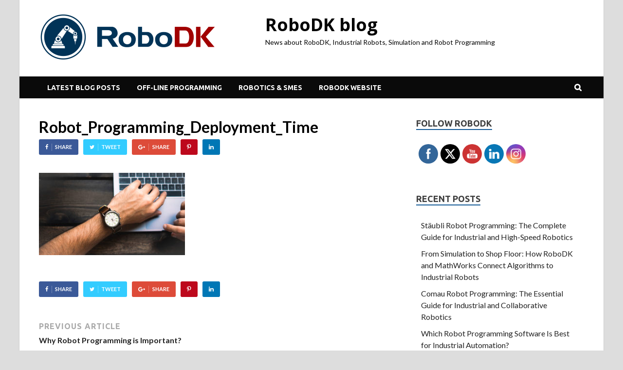

--- FILE ---
content_type: text/html; charset=UTF-8
request_url: https://robodk.com/blog/why-robot-programming-is-important/robot_programming_deployment_time/
body_size: 12022
content:
<!DOCTYPE html>
<html lang="en-US" class="no-js">
<head>
<meta charset="UTF-8">
<meta name="viewport" content="width=device-width, initial-scale=1">
<link rel="profile" href="http://gmpg.org/xfn/11">
<script>(function(html){html.className = html.className.replace(/\bno-js\b/,'js')})(document.documentElement);</script>
<meta name='robots' content='index, follow, max-image-preview:large, max-snippet:-1, max-video-preview:-1' />
<!-- This site is optimized with the Yoast SEO plugin v26.6 - https://yoast.com/wordpress/plugins/seo/ -->
<title>Robot_Programming_Deployment_Time - RoboDK blog</title>
<link rel="canonical" href="https://robodk.com/blog/why-robot-programming-is-important/robot_programming_deployment_time/" />
<meta property="og:locale" content="en_US" />
<meta property="og:type" content="article" />
<meta property="og:title" content="Robot_Programming_Deployment_Time - RoboDK blog" />
<meta property="og:url" content="https://robodk.com/blog/why-robot-programming-is-important/robot_programming_deployment_time/" />
<meta property="og:site_name" content="RoboDK blog" />
<meta property="article:publisher" content="https://www.facebook.com/robodkinc" />
<meta property="og:image" content="https://robodk.com/blog/why-robot-programming-is-important/robot_programming_deployment_time" />
<meta property="og:image:width" content="1920" />
<meta property="og:image:height" content="1080" />
<meta property="og:image:type" content="image/jpeg" />
<meta name="twitter:card" content="summary_large_image" />
<meta name="twitter:site" content="@robodkinc" />
<script type="application/ld+json" class="yoast-schema-graph">{"@context":"https://schema.org","@graph":[{"@type":"WebPage","@id":"https://robodk.com/blog/why-robot-programming-is-important/robot_programming_deployment_time/","url":"https://robodk.com/blog/why-robot-programming-is-important/robot_programming_deployment_time/","name":"Robot_Programming_Deployment_Time - RoboDK blog","isPartOf":{"@id":"https://robodk.com/blog/#website"},"primaryImageOfPage":{"@id":"https://robodk.com/blog/why-robot-programming-is-important/robot_programming_deployment_time/#primaryimage"},"image":{"@id":"https://robodk.com/blog/why-robot-programming-is-important/robot_programming_deployment_time/#primaryimage"},"thumbnailUrl":"https://robodk.com/blog/wp-content/uploads/2019/10/Robot_Programming_Deployment_Time.jpg","datePublished":"2019-10-01T16:07:12+00:00","breadcrumb":{"@id":"https://robodk.com/blog/why-robot-programming-is-important/robot_programming_deployment_time/#breadcrumb"},"inLanguage":"en-US","potentialAction":[{"@type":"ReadAction","target":["https://robodk.com/blog/why-robot-programming-is-important/robot_programming_deployment_time/"]}]},{"@type":"ImageObject","inLanguage":"en-US","@id":"https://robodk.com/blog/why-robot-programming-is-important/robot_programming_deployment_time/#primaryimage","url":"https://robodk.com/blog/wp-content/uploads/2019/10/Robot_Programming_Deployment_Time.jpg","contentUrl":"https://robodk.com/blog/wp-content/uploads/2019/10/Robot_Programming_Deployment_Time.jpg","width":1920,"height":1080},{"@type":"BreadcrumbList","@id":"https://robodk.com/blog/why-robot-programming-is-important/robot_programming_deployment_time/#breadcrumb","itemListElement":[{"@type":"ListItem","position":1,"name":"Home","item":"https://robodk.com/blog/"},{"@type":"ListItem","position":2,"name":"Why Robot Programming is Important?","item":"https://robodk.com/blog/why-robot-programming-is-important/"},{"@type":"ListItem","position":3,"name":"Robot_Programming_Deployment_Time"}]},{"@type":"WebSite","@id":"https://robodk.com/blog/#website","url":"https://robodk.com/blog/","name":"RoboDK blog","description":"News about RoboDK, Industrial Robots, Simulation and Robot Programming","publisher":{"@id":"https://robodk.com/blog/#organization"},"potentialAction":[{"@type":"SearchAction","target":{"@type":"EntryPoint","urlTemplate":"https://robodk.com/blog/?s={search_term_string}"},"query-input":{"@type":"PropertyValueSpecification","valueRequired":true,"valueName":"search_term_string"}}],"inLanguage":"en-US"},{"@type":"Organization","@id":"https://robodk.com/blog/#organization","name":"RoboDK","url":"https://robodk.com/blog/","logo":{"@type":"ImageObject","inLanguage":"en-US","@id":"https://robodk.com/blog/#/schema/logo/image/","url":"https://robodk.com/blog/wp-content/uploads/2017/12/RoboDK-PNG.png","contentUrl":"https://robodk.com/blog/wp-content/uploads/2017/12/RoboDK-PNG.png","width":2128,"height":680,"caption":"RoboDK"},"image":{"@id":"https://robodk.com/blog/#/schema/logo/image/"},"sameAs":["https://www.facebook.com/robodkinc","https://x.com/robodkinc","https://www.instagram.com/robodk/","https://www.linkedin.com/company/robodk","https://www.youtube.com/c/RoboDK3D"]}]}</script>
<!-- / Yoast SEO plugin. -->
<link rel='dns-prefetch' href='//fonts.googleapis.com' />
<link rel="alternate" type="application/rss+xml" title="RoboDK blog &raquo; Feed" href="https://robodk.com/blog/feed/" />
<link rel="alternate" type="application/rss+xml" title="RoboDK blog &raquo; Comments Feed" href="https://robodk.com/blog/comments/feed/" />
<link rel="alternate" type="application/rss+xml" title="RoboDK blog &raquo; Robot_Programming_Deployment_Time Comments Feed" href="https://robodk.com/blog/why-robot-programming-is-important/robot_programming_deployment_time/feed/" />
<link rel="alternate" title="oEmbed (JSON)" type="application/json+oembed" href="https://robodk.com/blog/wp-json/oembed/1.0/embed?url=https%3A%2F%2Frobodk.com%2Fblog%2Fwhy-robot-programming-is-important%2Frobot_programming_deployment_time%2F" />
<link rel="alternate" title="oEmbed (XML)" type="text/xml+oembed" href="https://robodk.com/blog/wp-json/oembed/1.0/embed?url=https%3A%2F%2Frobodk.com%2Fblog%2Fwhy-robot-programming-is-important%2Frobot_programming_deployment_time%2F&#038;format=xml" />
<style id='wp-img-auto-sizes-contain-inline-css' type='text/css'>
img:is([sizes=auto i],[sizes^="auto," i]){contain-intrinsic-size:3000px 1500px}
/*# sourceURL=wp-img-auto-sizes-contain-inline-css */
</style>
<style id='wp-block-library-inline-css' type='text/css'>
:root{--wp-block-synced-color:#7a00df;--wp-block-synced-color--rgb:122,0,223;--wp-bound-block-color:var(--wp-block-synced-color);--wp-editor-canvas-background:#ddd;--wp-admin-theme-color:#007cba;--wp-admin-theme-color--rgb:0,124,186;--wp-admin-theme-color-darker-10:#006ba1;--wp-admin-theme-color-darker-10--rgb:0,107,160.5;--wp-admin-theme-color-darker-20:#005a87;--wp-admin-theme-color-darker-20--rgb:0,90,135;--wp-admin-border-width-focus:2px}@media (min-resolution:192dpi){:root{--wp-admin-border-width-focus:1.5px}}.wp-element-button{cursor:pointer}:root .has-very-light-gray-background-color{background-color:#eee}:root .has-very-dark-gray-background-color{background-color:#313131}:root .has-very-light-gray-color{color:#eee}:root .has-very-dark-gray-color{color:#313131}:root .has-vivid-green-cyan-to-vivid-cyan-blue-gradient-background{background:linear-gradient(135deg,#00d084,#0693e3)}:root .has-purple-crush-gradient-background{background:linear-gradient(135deg,#34e2e4,#4721fb 50%,#ab1dfe)}:root .has-hazy-dawn-gradient-background{background:linear-gradient(135deg,#faaca8,#dad0ec)}:root .has-subdued-olive-gradient-background{background:linear-gradient(135deg,#fafae1,#67a671)}:root .has-atomic-cream-gradient-background{background:linear-gradient(135deg,#fdd79a,#004a59)}:root .has-nightshade-gradient-background{background:linear-gradient(135deg,#330968,#31cdcf)}:root .has-midnight-gradient-background{background:linear-gradient(135deg,#020381,#2874fc)}:root{--wp--preset--font-size--normal:16px;--wp--preset--font-size--huge:42px}.has-regular-font-size{font-size:1em}.has-larger-font-size{font-size:2.625em}.has-normal-font-size{font-size:var(--wp--preset--font-size--normal)}.has-huge-font-size{font-size:var(--wp--preset--font-size--huge)}.has-text-align-center{text-align:center}.has-text-align-left{text-align:left}.has-text-align-right{text-align:right}.has-fit-text{white-space:nowrap!important}#end-resizable-editor-section{display:none}.aligncenter{clear:both}.items-justified-left{justify-content:flex-start}.items-justified-center{justify-content:center}.items-justified-right{justify-content:flex-end}.items-justified-space-between{justify-content:space-between}.screen-reader-text{border:0;clip-path:inset(50%);height:1px;margin:-1px;overflow:hidden;padding:0;position:absolute;width:1px;word-wrap:normal!important}.screen-reader-text:focus{background-color:#ddd;clip-path:none;color:#444;display:block;font-size:1em;height:auto;left:5px;line-height:normal;padding:15px 23px 14px;text-decoration:none;top:5px;width:auto;z-index:100000}html :where(.has-border-color){border-style:solid}html :where([style*=border-top-color]){border-top-style:solid}html :where([style*=border-right-color]){border-right-style:solid}html :where([style*=border-bottom-color]){border-bottom-style:solid}html :where([style*=border-left-color]){border-left-style:solid}html :where([style*=border-width]){border-style:solid}html :where([style*=border-top-width]){border-top-style:solid}html :where([style*=border-right-width]){border-right-style:solid}html :where([style*=border-bottom-width]){border-bottom-style:solid}html :where([style*=border-left-width]){border-left-style:solid}html :where(img[class*=wp-image-]){height:auto;max-width:100%}:where(figure){margin:0 0 1em}html :where(.is-position-sticky){--wp-admin--admin-bar--position-offset:var(--wp-admin--admin-bar--height,0px)}@media screen and (max-width:600px){html :where(.is-position-sticky){--wp-admin--admin-bar--position-offset:0px}}
/*# sourceURL=wp-block-library-inline-css */
</style><style id='global-styles-inline-css' type='text/css'>
:root{--wp--preset--aspect-ratio--square: 1;--wp--preset--aspect-ratio--4-3: 4/3;--wp--preset--aspect-ratio--3-4: 3/4;--wp--preset--aspect-ratio--3-2: 3/2;--wp--preset--aspect-ratio--2-3: 2/3;--wp--preset--aspect-ratio--16-9: 16/9;--wp--preset--aspect-ratio--9-16: 9/16;--wp--preset--color--black: #000000;--wp--preset--color--cyan-bluish-gray: #abb8c3;--wp--preset--color--white: #ffffff;--wp--preset--color--pale-pink: #f78da7;--wp--preset--color--vivid-red: #cf2e2e;--wp--preset--color--luminous-vivid-orange: #ff6900;--wp--preset--color--luminous-vivid-amber: #fcb900;--wp--preset--color--light-green-cyan: #7bdcb5;--wp--preset--color--vivid-green-cyan: #00d084;--wp--preset--color--pale-cyan-blue: #8ed1fc;--wp--preset--color--vivid-cyan-blue: #0693e3;--wp--preset--color--vivid-purple: #9b51e0;--wp--preset--gradient--vivid-cyan-blue-to-vivid-purple: linear-gradient(135deg,rgb(6,147,227) 0%,rgb(155,81,224) 100%);--wp--preset--gradient--light-green-cyan-to-vivid-green-cyan: linear-gradient(135deg,rgb(122,220,180) 0%,rgb(0,208,130) 100%);--wp--preset--gradient--luminous-vivid-amber-to-luminous-vivid-orange: linear-gradient(135deg,rgb(252,185,0) 0%,rgb(255,105,0) 100%);--wp--preset--gradient--luminous-vivid-orange-to-vivid-red: linear-gradient(135deg,rgb(255,105,0) 0%,rgb(207,46,46) 100%);--wp--preset--gradient--very-light-gray-to-cyan-bluish-gray: linear-gradient(135deg,rgb(238,238,238) 0%,rgb(169,184,195) 100%);--wp--preset--gradient--cool-to-warm-spectrum: linear-gradient(135deg,rgb(74,234,220) 0%,rgb(151,120,209) 20%,rgb(207,42,186) 40%,rgb(238,44,130) 60%,rgb(251,105,98) 80%,rgb(254,248,76) 100%);--wp--preset--gradient--blush-light-purple: linear-gradient(135deg,rgb(255,206,236) 0%,rgb(152,150,240) 100%);--wp--preset--gradient--blush-bordeaux: linear-gradient(135deg,rgb(254,205,165) 0%,rgb(254,45,45) 50%,rgb(107,0,62) 100%);--wp--preset--gradient--luminous-dusk: linear-gradient(135deg,rgb(255,203,112) 0%,rgb(199,81,192) 50%,rgb(65,88,208) 100%);--wp--preset--gradient--pale-ocean: linear-gradient(135deg,rgb(255,245,203) 0%,rgb(182,227,212) 50%,rgb(51,167,181) 100%);--wp--preset--gradient--electric-grass: linear-gradient(135deg,rgb(202,248,128) 0%,rgb(113,206,126) 100%);--wp--preset--gradient--midnight: linear-gradient(135deg,rgb(2,3,129) 0%,rgb(40,116,252) 100%);--wp--preset--font-size--small: 13px;--wp--preset--font-size--medium: 20px;--wp--preset--font-size--large: 36px;--wp--preset--font-size--x-large: 42px;--wp--preset--spacing--20: 0.44rem;--wp--preset--spacing--30: 0.67rem;--wp--preset--spacing--40: 1rem;--wp--preset--spacing--50: 1.5rem;--wp--preset--spacing--60: 2.25rem;--wp--preset--spacing--70: 3.38rem;--wp--preset--spacing--80: 5.06rem;--wp--preset--shadow--natural: 6px 6px 9px rgba(0, 0, 0, 0.2);--wp--preset--shadow--deep: 12px 12px 50px rgba(0, 0, 0, 0.4);--wp--preset--shadow--sharp: 6px 6px 0px rgba(0, 0, 0, 0.2);--wp--preset--shadow--outlined: 6px 6px 0px -3px rgb(255, 255, 255), 6px 6px rgb(0, 0, 0);--wp--preset--shadow--crisp: 6px 6px 0px rgb(0, 0, 0);}:where(.is-layout-flex){gap: 0.5em;}:where(.is-layout-grid){gap: 0.5em;}body .is-layout-flex{display: flex;}.is-layout-flex{flex-wrap: wrap;align-items: center;}.is-layout-flex > :is(*, div){margin: 0;}body .is-layout-grid{display: grid;}.is-layout-grid > :is(*, div){margin: 0;}:where(.wp-block-columns.is-layout-flex){gap: 2em;}:where(.wp-block-columns.is-layout-grid){gap: 2em;}:where(.wp-block-post-template.is-layout-flex){gap: 1.25em;}:where(.wp-block-post-template.is-layout-grid){gap: 1.25em;}.has-black-color{color: var(--wp--preset--color--black) !important;}.has-cyan-bluish-gray-color{color: var(--wp--preset--color--cyan-bluish-gray) !important;}.has-white-color{color: var(--wp--preset--color--white) !important;}.has-pale-pink-color{color: var(--wp--preset--color--pale-pink) !important;}.has-vivid-red-color{color: var(--wp--preset--color--vivid-red) !important;}.has-luminous-vivid-orange-color{color: var(--wp--preset--color--luminous-vivid-orange) !important;}.has-luminous-vivid-amber-color{color: var(--wp--preset--color--luminous-vivid-amber) !important;}.has-light-green-cyan-color{color: var(--wp--preset--color--light-green-cyan) !important;}.has-vivid-green-cyan-color{color: var(--wp--preset--color--vivid-green-cyan) !important;}.has-pale-cyan-blue-color{color: var(--wp--preset--color--pale-cyan-blue) !important;}.has-vivid-cyan-blue-color{color: var(--wp--preset--color--vivid-cyan-blue) !important;}.has-vivid-purple-color{color: var(--wp--preset--color--vivid-purple) !important;}.has-black-background-color{background-color: var(--wp--preset--color--black) !important;}.has-cyan-bluish-gray-background-color{background-color: var(--wp--preset--color--cyan-bluish-gray) !important;}.has-white-background-color{background-color: var(--wp--preset--color--white) !important;}.has-pale-pink-background-color{background-color: var(--wp--preset--color--pale-pink) !important;}.has-vivid-red-background-color{background-color: var(--wp--preset--color--vivid-red) !important;}.has-luminous-vivid-orange-background-color{background-color: var(--wp--preset--color--luminous-vivid-orange) !important;}.has-luminous-vivid-amber-background-color{background-color: var(--wp--preset--color--luminous-vivid-amber) !important;}.has-light-green-cyan-background-color{background-color: var(--wp--preset--color--light-green-cyan) !important;}.has-vivid-green-cyan-background-color{background-color: var(--wp--preset--color--vivid-green-cyan) !important;}.has-pale-cyan-blue-background-color{background-color: var(--wp--preset--color--pale-cyan-blue) !important;}.has-vivid-cyan-blue-background-color{background-color: var(--wp--preset--color--vivid-cyan-blue) !important;}.has-vivid-purple-background-color{background-color: var(--wp--preset--color--vivid-purple) !important;}.has-black-border-color{border-color: var(--wp--preset--color--black) !important;}.has-cyan-bluish-gray-border-color{border-color: var(--wp--preset--color--cyan-bluish-gray) !important;}.has-white-border-color{border-color: var(--wp--preset--color--white) !important;}.has-pale-pink-border-color{border-color: var(--wp--preset--color--pale-pink) !important;}.has-vivid-red-border-color{border-color: var(--wp--preset--color--vivid-red) !important;}.has-luminous-vivid-orange-border-color{border-color: var(--wp--preset--color--luminous-vivid-orange) !important;}.has-luminous-vivid-amber-border-color{border-color: var(--wp--preset--color--luminous-vivid-amber) !important;}.has-light-green-cyan-border-color{border-color: var(--wp--preset--color--light-green-cyan) !important;}.has-vivid-green-cyan-border-color{border-color: var(--wp--preset--color--vivid-green-cyan) !important;}.has-pale-cyan-blue-border-color{border-color: var(--wp--preset--color--pale-cyan-blue) !important;}.has-vivid-cyan-blue-border-color{border-color: var(--wp--preset--color--vivid-cyan-blue) !important;}.has-vivid-purple-border-color{border-color: var(--wp--preset--color--vivid-purple) !important;}.has-vivid-cyan-blue-to-vivid-purple-gradient-background{background: var(--wp--preset--gradient--vivid-cyan-blue-to-vivid-purple) !important;}.has-light-green-cyan-to-vivid-green-cyan-gradient-background{background: var(--wp--preset--gradient--light-green-cyan-to-vivid-green-cyan) !important;}.has-luminous-vivid-amber-to-luminous-vivid-orange-gradient-background{background: var(--wp--preset--gradient--luminous-vivid-amber-to-luminous-vivid-orange) !important;}.has-luminous-vivid-orange-to-vivid-red-gradient-background{background: var(--wp--preset--gradient--luminous-vivid-orange-to-vivid-red) !important;}.has-very-light-gray-to-cyan-bluish-gray-gradient-background{background: var(--wp--preset--gradient--very-light-gray-to-cyan-bluish-gray) !important;}.has-cool-to-warm-spectrum-gradient-background{background: var(--wp--preset--gradient--cool-to-warm-spectrum) !important;}.has-blush-light-purple-gradient-background{background: var(--wp--preset--gradient--blush-light-purple) !important;}.has-blush-bordeaux-gradient-background{background: var(--wp--preset--gradient--blush-bordeaux) !important;}.has-luminous-dusk-gradient-background{background: var(--wp--preset--gradient--luminous-dusk) !important;}.has-pale-ocean-gradient-background{background: var(--wp--preset--gradient--pale-ocean) !important;}.has-electric-grass-gradient-background{background: var(--wp--preset--gradient--electric-grass) !important;}.has-midnight-gradient-background{background: var(--wp--preset--gradient--midnight) !important;}.has-small-font-size{font-size: var(--wp--preset--font-size--small) !important;}.has-medium-font-size{font-size: var(--wp--preset--font-size--medium) !important;}.has-large-font-size{font-size: var(--wp--preset--font-size--large) !important;}.has-x-large-font-size{font-size: var(--wp--preset--font-size--x-large) !important;}
/*# sourceURL=global-styles-inline-css */
</style>
<style id='classic-theme-styles-inline-css' type='text/css'>
/*! This file is auto-generated */
.wp-block-button__link{color:#fff;background-color:#32373c;border-radius:9999px;box-shadow:none;text-decoration:none;padding:calc(.667em + 2px) calc(1.333em + 2px);font-size:1.125em}.wp-block-file__button{background:#32373c;color:#fff;text-decoration:none}
/*# sourceURL=/wp-includes/css/classic-themes.min.css */
</style>
<!-- <link rel='stylesheet' id='SFSImainCss-css' href='https://robodk.com/blog/wp-content/plugins/ultimate-social-media-icons/css/sfsi-style.css' type='text/css' media='all' /> -->
<!-- <link rel='stylesheet' id='font-awesome-css' href='https://robodk.com/blog/wp-content/themes/hitmag-pro/css/font-awesome.min.css' type='text/css' media='all' /> -->
<!-- <link rel='stylesheet' id='hitmag-pro-style-css' href='https://robodk.com/blog/wp-content/themes/hitmag-pro/style.css' type='text/css' media='all' /> -->
<link rel="stylesheet" type="text/css" href="//robodk.com/blog/wp-content/cache/wpfc-minified/q9n36uc1/8103e.css" media="all"/>
<!-- <link rel='stylesheet' id='jquery-flexslider-css' href='https://robodk.com/blog/wp-content/themes/hitmag-pro/css/flexslider.css' type='text/css' media='screen' /> -->
<link rel="stylesheet" type="text/css" href="//robodk.com/blog/wp-content/cache/wpfc-minified/jpw5xzc7/8103e.css" media="screen"/>
<!-- <link rel='stylesheet' id='jquery-magnific-popup-css' href='https://robodk.com/blog/wp-content/themes/hitmag-pro/css/magnific-popup.css' type='text/css' media='all' /> -->
<!-- <link rel='stylesheet' id='recent-posts-widget-with-thumbnails-public-style-css' href='https://robodk.com/blog/wp-content/plugins/recent-posts-widget-with-thumbnails/public.css' type='text/css' media='all' /> -->
<link rel="stylesheet" type="text/css" href="//robodk.com/blog/wp-content/cache/wpfc-minified/dpzbyqez/8103e.css" media="all"/>
<link rel='stylesheet' id='kirki_google_fonts-css' href='https://fonts.googleapis.com/css?family=Open+Sans%3A700%7CLato%3Aregular%2C700%7CUbuntu%3A700&#038;subset=latin-ext' type='text/css' media='all' />
<link rel='stylesheet' id='kirki-styles-global-css' href='https://robodk.com/blog/wp-content/themes/hitmag-pro/inc/kirki/assets/css/kirki-styles.css' type='text/css' media='all' />
<style id='kirki-styles-global-inline-css' type='text/css'>
.site-title{font-family:"Open Sans", Helvetica, Arial, sans-serif;font-size:36px;font-weight:700;font-style:normal;line-height:1.3;}body{font-family:Lato, Helvetica, Arial, sans-serif;font-size:16px;font-weight:400;font-style:normal;line-height:1.5;color:#404040;}#hm-tabs .hm-tab-anchor,.arc-page-title,.cat-links,.footer-widget-title,.hm-top-bar,.main-navigation,.post-navigation .meta-nav,.srch-page-title,.widget-title,.woocommerce div.product .woocommerce-tabs .panel h2, .related > h2, .woocommerce-checkout h3, .cart_totals h2{font-family:Ubuntu, Helvetica, Arial, sans-serif;font-weight:700;font-style:normal;}#hm-search-form .search-form .search-submit,.th-readmore,a.hm-viewall,button, input[type="button"], input[type="reset"], input[type="submit"]{font-family:Ubuntu, Helvetica, Arial, sans-serif;font-weight:700;font-style:normal;}.main-navigation ul{font-size:14px;}h1,h2,h3,h4,h5,h6{font-family:Lato, Helvetica, Arial, sans-serif;font-weight:700;font-style:normal;}h1{font-size:36px;}h2{font-size:32px;}h3{font-size:28px;}h4{font-size:24px;}h5{font-size:20px;}h6{font-size:16px;}.site-title a:hover{color:#222222;}.site-header{background-color:#ffffff;}.hitmag-page .entry-title,.hitmag-post .entry-title a,.hitmag-single .entry-title,.hmb-entry-title a,.hms-title a,.hmw-grid-post .post-title a,.widget_post_views_counter_list_widget a.post-title,.woocommerce-loop-product__title{color:#000000;}.hitmag-post .entry-meta,.hitmag-post .entry-meta a,.hitmag-single .entry-meta,.hitmag-single .entry-meta a,.hmb-entry-meta, .hms-meta, .hmb-entry-meta a, .hms-meta a{color:#9b9b9b;}a{color:#1e73be;}a:hover{color:#3f49de;}#hm-search-form .search-form .search-submit,.search-form .search-submit,.th-readmore,a.hm-viewall,button,input[type="button"],input[type="reset"],input[type="submit"]{background-color:#013357;}#hm-search-form .search-form .search-submit,.footer-widget-area a.hm-viewall,.footer-widget-area a.hm-viewall:visited,.search-form .search-submit,.th-readmore,.th-readmore:visited,a.hm-viewall,a.hm-viewall:visited,button,input[type="button"],input[type="reset"],input[type="submit"]{color:#ffffff;}#hm-search-form .search-form .search-submit:hover,.footer-widget-area a.hm-viewall:hover,.search-form .search-submit:hover,.th-readmore:hover,a.hm-viewall:hover,button:hover,input[type="button"]:hover,input[type="reset"]:hover,input[type="submit"]:hover{background-color:#222222;color:#ffffff;}.hm-nav-container,.main-navigation,.main-navigation ul ul.toggled-on{background-color:#0a0a0a;}.dropdown-toggle,.hm-search-button-icon,.main-navigation a,.main-navigation ul ul.toggled-on a,.menu-toggle{color:#ffffff;}.main-navigation .current-menu-ancestor > a,.main-navigation .current-menu-item > a,.main-navigation .current_page_ancestor > a,.main-navigation .current_page_item > a,.main-navigation a:hover,.main-navigation ul ul.toggled-on a:hover,.menu-toggle,.menu-toggle:focus,.menu-toggle:hover{background-color:#013357;}.dropdown-toggle:hover,.main-navigation .current-menu-ancestor > a,.main-navigation .current-menu-item > a,.main-navigation .current_page_ancestor > a,.main-navigation .current_page_item > a,.main-navigation a:hover,.main-navigation ul ul.toggled-on a:hover,.menu-toggle,.menu-toggle:hover{color:#ffffff;}.main-navigation ul ul{background-color:#333333;}.main-navigation ul ul a{color:#dddddd;}.main-navigation ul ul .current-menu-ancestor > a,.main-navigation ul ul .current-menu-item > a,.main-navigation ul ul .current_page_ancestor > a,.main-navigation ul ul .current_page_item > a,.main-navigation ul ul a:hover{background-color:#013357;color:#ffffff;}.hm-top-bar,.hm-topnavbutton{background-color:#ECF0F1;}#top-nav-button,.hm-top-bar,.top-navigation a{color:#222222;}#top-nav-button:hover,.top-navigation .current-menu-ancestor > a,.top-navigation .current-menu-item > a,.top-navigation .current_page_ancestor > a,.top-navigation .current_page_item > a,.top-navigation a:hover{color:#013357;}.responsive-topnav,.top-navigation ul ul{background-color:#ECF0F1;}.responsive-topnav li a,.top-navigation ul ul a{color:#222222;}.responsive-topnav ul#top-menu li a:hover,.top-navigation ul ul .current-menu-ancestor > a,.top-navigation ul ul .current-menu-item > a,.top-navigation ul ul .current_page_ancestor > a,.top-navigation ul ul .current_page_item > a,.top-navigation ul ul a:hover{background-color:#013357;}.responsive-topnav li a:hover,.top-navigation ul ul .current-menu-ancestor > a,.top-navigation ul ul .current-menu-item > a,.top-navigation ul ul .current_page_ancestor > a,.top-navigation ul ul .current_page_item > a,.top-navigation ul ul a:hover{color:#ffffff;}.site-footer{background-color:#222222;}.footer-widget-title{color:#eeeeee;}.footer-widget-area,.footer-widget-area .hmb-entry-meta,.footer-widget-area .hmb-entry-meta a,.footer-widget-area .hmb-entry-summary,.footer-widget-area .hms-meta,.footer-widget-area .hms-meta a{color:#cccccc;}.footer-widget-area .hmb-entry-title a,.footer-widget-area .hms-title a,.footer-widget-area .hmw-grid-post .post-title a,.footer-widget-area .widget a,.footer-widget-area a{color:#dddddd;}.footer-widget-area .hmb-entry-meta a:hover,.footer-widget-area .hmb-entry-title a:hover,.footer-widget-area .hms-meta a:hover,.footer-widget-area .hms-title a:hover,.footer-widget-area .hmw-grid-post .post-title a:hover,.footer-widget-area .widget a:hover,.footer-widget-area a:hover,.site-info a:hover{color:#195d98;}.site-info{background-color:#013357;}.site-info,.site-info a{color:#ffffff;}
/*# sourceURL=kirki-styles-global-inline-css */
</style>
<script src='//robodk.com/blog/wp-content/cache/wpfc-minified/g122s3d0/8103e.js' type="text/javascript"></script>
<!-- <script type="text/javascript" src="https://robodk.com/blog/wp-includes/js/jquery/jquery.min.js" id="jquery-core-js"></script> -->
<!-- <script type="text/javascript" src="https://robodk.com/blog/wp-includes/js/jquery/jquery-migrate.min.js" id="jquery-migrate-js"></script> -->
<link rel="https://api.w.org/" href="https://robodk.com/blog/wp-json/" /><link rel="alternate" title="JSON" type="application/json" href="https://robodk.com/blog/wp-json/wp/v2/media/2304" /><link rel="EditURI" type="application/rsd+xml" title="RSD" href="https://robodk.com/blog/xmlrpc.php?rsd" />
<link rel='shortlink' href='https://robodk.com/blog/?p=2304' />
<meta name="generator" content="performance-lab 4.0.0; plugins: embed-optimizer, image-prioritizer, speculation-rules, webp-uploads">
<meta name="follow.[base64]" content="fAEE4V87xDx7N10sbBtW"/><meta name="generator" content="webp-uploads 2.6.0">
<style type="text/css">
.post-navigation .post-title:hover {
color: #195d98;
}
.responsive-mainnav li a:hover,
.responsive-topnav li a:hover {
background: #195d98;
}
.nav-links .current {
background: #195d98;
}
.widget-title {
border-bottom: 2px solid #195d98;
}
.footer-widget-title {
border-bottom: 2px solid #195d98;
}
.widget-area a:hover {
color: #195d98;
}
.site-info a:hover {
color: #195d98;
}
.hmb-entry-title a:hover {
color: #195d98;
}
.hmb-entry-meta a:hover,
.hms-meta a:hover {
color: #195d98;
}
.hms-title a:hover {
color: #195d98;
}
.hmw-grid-post .post-title a:hover {
color: #195d98;
}
.hm-tabs-wdt .ui-state-active {
border-bottom: 2px solid #195d98;
}
#hitmag-tags a,
.widget_tag_cloud .tagcloud a {
background: #195d98;
}
.site-title a {
color: #195d98;
}
.hitmag-post .entry-title a:hover {
color: #195d98;
}
.hitmag-post .entry-meta a:hover {
color: #195d98;
}
.cat-links a {
color: #195d98;
}
.hitmag-single .entry-meta a:hover {
color: #195d98;
}
.hitmag-single .author a:hover {
color: #195d98;
}
.hm-author-content .author-posts-link {
color: #195d98;
}
.hm-tags-links a:hover {
background: #195d98;
}
.hm-tagged {
background: #195d98;
}
.hm-edit-link a.post-edit-link {
background: #195d98;
}
.arc-page-title {
border-bottom: 2px solid #195d98;
}
.srch-page-title {
border-bottom: 2px solid #195d98;
}
.hm-post-style-2.th-hero-container .cat-links,
.hmig-post .cat-links,
.hm-slider-details .cat-links {
background: #195d98;
}
.hm-rel-post .post-title a:hover {
color: #195d98;
}
.comment-author a {
color: #195d98;
}
.comment-metadata a:hover,
.comment-metadata a:focus,
.pingback .comment-edit-link:hover,
.pingback .comment-edit-link:focus {
color: #195d98;
}
.comment-reply-link:hover,
.comment-reply-link:focus {
background: #195d98;
}
.required {
color: #195d98;
}
blockquote {
border-left: 3px solid #195d98;
}
.hmajax-btn:hover {
background: #195d98;
border: 1px solid #195d98;
}
.hmw-spinner > div {
background: #195d98;
}
.comment-reply-title small a:before {
color: #195d98;
}
.woocommerce ul.products li.product h3:hover,
.woocommerce-widget-area ul li a:hover,
.woocommerce-loop-product__title:hover {
color: #195d98;
}
.woocommerce-product-search input[type="submit"],
.woocommerce #respond input#submit, 
.woocommerce a.button, 
.woocommerce button.button, 
.woocommerce input.button,
.woocommerce nav.woocommerce-pagination ul li a:focus,
.woocommerce nav.woocommerce-pagination ul li a:hover,
.woocommerce nav.woocommerce-pagination ul li span.current,
.woocommerce span.onsale,
.woocommerce-widget-area .widget-title,
.woocommerce #respond input#submit.alt,
.woocommerce a.button.alt,
.woocommerce button.button.alt,
.woocommerce input.button.alt {
background: #195d98;
}		</style>
<meta name="generator" content="speculation-rules 1.6.0">
<meta name="generator" content="optimization-detective 1.0.0-beta3">
<meta name="generator" content="embed-optimizer 1.0.0-beta2">
<meta name="generator" content="image-prioritizer 1.0.0-beta2">
<style type="text/css">
.site-title a,
.site-description {
color: #000000;
}
</style>
<script async src="https://www.googletagmanager.com/gtag/js?id=G-G0CZR356HW"></script>
<script>
window.dataLayer = window.dataLayer || [];
function gtag(){dataLayer.push(arguments);}
gtag('js', new Date());
var gtagcfg = {};
gtagcfg['linker'] = {'domains': ['robodk.com', 'robodk.com.cn']};
gtag('config', 'G-G0CZR356HW', gtagcfg);
</script>
<script type="text/javascript" id="hs-script-loader" async defer src="//js.hs-scripts.com/4499042.js"></script>		<style type="text/css" id="wp-custom-css">
.featured-image{
text-align:center;
}
.wp-block-quote p{
margin: 0 0 1em;
}
blockquote {
font-size: 1.1em;
font-style: italic;
margin: 0.25em 0;
padding: 0.25em 40px;
line-height: 1.45;
position: relative;
color: #383838;
background:#ececec;
}
blockquote:before {
display: block;
content: "\201C";
font-size: 80px;
position: absolute;
left: -10px;
top: -10px;
color: #7a7a7a;
}
blockquote cite {
color: #999999;
font-size: 14px;
display: block;
margin-top: 5px;
}
blockquote cite:before {
content: "\2014 \2009";
}
.hitmag-wrapper {margin-top:0px}		</style>
</head>
<body class="attachment wp-singular attachment-template-default single single-attachment postid-2304 attachmentid-2304 attachment-jpeg wp-custom-logo wp-theme-hitmag-pro sfsi_actvite_theme_flat group-blog th-right-sidebar">
<div id="page" class="site hitmag-wrapper">
<a class="skip-link screen-reader-text" href="#content">Skip to content</a>
<header id="masthead" class="site-header" role="banner">
<div class="header-main-area">
<div class="hm-container">
<div class="site-branding">
<div class="site-branding-content">
<div class="hm-logo">
<a href="https://robodk.com" class="custom-logo-link" rel="home" itemprop="url"><img data-od-replaced-sizes="(max-width: 450px) 100vw, 450px" data-od-xpath="/HTML/BODY/DIV[@id=&apos;page&apos;]/*[2][self::HEADER]/*[1][self::DIV]/*[1][self::DIV]/*[1][self::DIV]/*[1][self::DIV]/*[1][self::DIV]/*[1][self::A]/*[1][self::IMG]" width="450" height="95" src="https://robodk.com/blog/wp-content/uploads/2019/12/robodk-logo-95.png" class="custom-logo" alt="RoboDK Logo" decoding="async" srcset="https://robodk.com/blog/wp-content/uploads/2019/12/robodk-logo-95.png 450w, https://robodk.com/blog/wp-content/uploads/2019/12/robodk-logo-95-300x63.png 300w" sizes="(782px &lt; width) 112px, (max-width: 450px) 100vw, 450px" /></a>					</div><!-- .hm-logo -->
<div class="hm-site-title">
<p class="site-title"><a href="https://robodk.com/blog/" rel="home">RoboDK blog</a></p>
<p class="site-description">News about RoboDK, Industrial Robots, Simulation and Robot Programming</p>
</div><!-- .hm-site-title -->
</div><!-- .site-branding-content -->
</div><!-- .site-branding -->
</div><!-- .hm-container -->
</div><!-- .header-main-area -->
<div class="hm-nav-container clearfix">
<div class="hm-container">
<nav id="site-navigation" class="main-navigation" role="navigation">
<button class="menu-toggle" aria-controls="main-menu" aria-expanded="false">Main Menu</button>
<div class="menu-menu-1-container"><ul id="primary-menu" class="menu"><li id="menu-item-10" class="menu-item menu-item-type-custom menu-item-object-custom menu-item-home menu-item-10"><a href="https://robodk.com/blog/">Latest Blog Posts</a></li>
<li id="menu-item-31" class="menu-item menu-item-type-post_type menu-item-object-page menu-item-31"><a href="https://robodk.com/blog/off-line-programming/">Off-line Programming</a></li>
<li id="menu-item-2067" class="menu-item menu-item-type-post_type menu-item-object-page menu-item-2067"><a href="https://robodk.com/blog/robot-programming-software-sme/">Robotics &#038; SMEs</a></li>
<li id="menu-item-12" class="menu-item menu-item-type-custom menu-item-object-custom menu-item-12"><a href="https://robodk.com/">RoboDK Website</a></li>
</ul></div>					
<div class="hm-search-button-icon"></div>
<div class="hm-search-box-container">
<div class="hm-search-box">
<form role="search" method="get" class="search-form" action="https://robodk.com/blog/">
<label>
<span class="screen-reader-text">Search for:</span>
<input type="search" class="search-field" placeholder="Search &hellip;" value="" name="s" />
</label>
<input type="submit" class="search-submit" value="Search" />
</form>							</div><!-- th-search-box -->
</div><!-- .th-search-box-container -->
</nav><!-- #site-navigation -->
</div><!-- .hm-container -->
</div><!-- .hm-nav-container -->
</header><!-- #masthead -->
<div id="content" class="site-content">
<div class="hm-container">
<div id="primary" class="content-area">
<main id="main" class="site-main" role="main">
<article id="post-2304" class="hitmag-single post-2304 attachment type-attachment status-inherit hentry">
<header class="entry-header">
<h1 class="entry-title">Robot_Programming_Deployment_Time</h1><div class="hitmag-social-sharing"><a class="hm-share hm-share-facebook" href="https://www.facebook.com/sharer/sharer.php?u=https%3A%2F%2Frobodk.com%2Fblog%2Fwhy-robot-programming-is-important%2Frobot_programming_deployment_time%2F" target="_blank">Share</a><a class="hm-share hm-share-twitter" href="https://twitter.com/intent/tweet?text=Robot_Programming_Deployment_Time&#038;url=https%3A%2F%2Frobodk.com%2Fblog%2Fwhy-robot-programming-is-important%2Frobot_programming_deployment_time%2F" target="_blank">Tweet</a><a class="hm-share hm-share-googleplus" href="https://plus.google.com/share?url=https%3A%2F%2Frobodk.com%2Fblog%2Fwhy-robot-programming-is-important%2Frobot_programming_deployment_time%2F" target="_blank">Share</a><a class="hm-share hm-share-pinterest" href="https://pinterest.com/pin/create/button/?url=https%3A%2F%2Frobodk.com%2Fblog%2Fwhy-robot-programming-is-important%2Frobot_programming_deployment_time%2F&#038;media=https://robodk.com/blog/wp-content/uploads/2019/10/Robot_Programming_Deployment_Time.jpg&#038;description=Robot_Programming_Deployment_Time" data-pin-custom="true" target="_blank"></a><a class="hm-share hm-share-linkedin" href="https://www.linkedin.com/shareArticle?mini=true&#038;url=https%3A%2F%2Frobodk.com%2Fblog%2Fwhy-robot-programming-is-important%2Frobot_programming_deployment_time%2F&#038;title=Robot_Programming_Deployment_Time" target="_blank"></a></div>
</header><!-- .entry-header -->
<a class="image-link" href=""></a>
<div class="entry-content">
<p class="attachment"><a href='https://robodk.com/blog/wp-content/uploads/2019/10/Robot_Programming_Deployment_Time.jpg'><img data-od-removed-fetchpriority="high" data-od-replaced-sizes="(max-width: 300px) 100vw, 300px" data-od-xpath="/HTML/BODY/DIV[@id=&apos;page&apos;]/*[3][self::DIV]/*[1][self::DIV]/*[1][self::DIV]/*[1][self::MAIN]/*[1][self::ARTICLE]/*[3][self::DIV]/*[1][self::P]/*[1][self::A]/*[1][self::IMG]"  decoding="async" width="300" height="169" src="https://robodk.com/blog/wp-content/uploads/2019/10/Robot_Programming_Deployment_Time-300x169.jpg" class="attachment-medium size-medium" alt="" srcset="https://robodk.com/blog/wp-content/uploads/2019/10/Robot_Programming_Deployment_Time-300x169.jpg 300w, https://robodk.com/blog/wp-content/uploads/2019/10/Robot_Programming_Deployment_Time-768x432.jpg 768w, https://robodk.com/blog/wp-content/uploads/2019/10/Robot_Programming_Deployment_Time-1024x576.jpg 1024w, https://robodk.com/blog/wp-content/uploads/2019/10/Robot_Programming_Deployment_Time.jpg 1920w" sizes="(782px &lt; width) 300px, (max-width: 300px) 100vw, 300px" /></a></p>
</div><!-- .entry-content -->
<footer class="entry-footer">
<div class="hitmag-social-sharing"><a class="hm-share hm-share-facebook" href="https://www.facebook.com/sharer/sharer.php?u=https%3A%2F%2Frobodk.com%2Fblog%2Fwhy-robot-programming-is-important%2Frobot_programming_deployment_time%2F" target="_blank">Share</a><a class="hm-share hm-share-twitter" href="https://twitter.com/intent/tweet?text=Robot_Programming_Deployment_Time&#038;url=https%3A%2F%2Frobodk.com%2Fblog%2Fwhy-robot-programming-is-important%2Frobot_programming_deployment_time%2F" target="_blank">Tweet</a><a class="hm-share hm-share-googleplus" href="https://plus.google.com/share?url=https%3A%2F%2Frobodk.com%2Fblog%2Fwhy-robot-programming-is-important%2Frobot_programming_deployment_time%2F" target="_blank">Share</a><a class="hm-share hm-share-pinterest" href="https://pinterest.com/pin/create/button/?url=https%3A%2F%2Frobodk.com%2Fblog%2Fwhy-robot-programming-is-important%2Frobot_programming_deployment_time%2F&#038;media=https://robodk.com/blog/wp-content/uploads/2019/10/Robot_Programming_Deployment_Time.jpg&#038;description=Robot_Programming_Deployment_Time" data-pin-custom="true" target="_blank"></a><a class="hm-share hm-share-linkedin" href="https://www.linkedin.com/shareArticle?mini=true&#038;url=https%3A%2F%2Frobodk.com%2Fblog%2Fwhy-robot-programming-is-important%2Frobot_programming_deployment_time%2F&#038;title=Robot_Programming_Deployment_Time" target="_blank"></a></div>	</footer><!-- .entry-footer -->
</article><!-- #post-## -->
<nav class="navigation post-navigation" aria-label="Posts">
<h2 class="screen-reader-text">Post navigation</h2>
<div class="nav-links"><div class="nav-previous"><a href="https://robodk.com/blog/why-robot-programming-is-important/" rel="prev"><span class="meta-nav" aria-hidden="true">Previous Article</span> <span class="post-title">Why Robot Programming is Important?</span></a></div></div>
</nav><div class="hm-authorbox">
<div class="hm-author-img">
</div>
<div class="hm-author-content">
<h4 class="author-name">About Alex Owen-Hill</h4>
<p class="author-description">Alex Owen-Hill is a freelance writer and public speaker who blogs about a large range of topics, including science, presentation skills at CreateClarifyArticulate.com, storytelling and (of course) robotics. He completed a PhD in Telerobotics from Universidad Politecnica de Madrid as part of the PURESAFE project, in collaboration with CERN. As a recovering academic, he maintains a firm foot in the robotics world by blogging about industrial robotics.</p>
<a class="author-posts-link" href="https://robodk.com/blog/author/alex-owen-hill/" title="Alex Owen-Hill">
View all posts by Alex Owen-Hill <span class="meta-nav">&rarr;</span>        </a>
</div>
</div>
<div id="comments" class="comments-area">
<div id="respond" class="comment-respond">
<h3 id="reply-title" class="comment-reply-title">Leave a Reply</h3><p class="must-log-in">You must be <a href="https://robodk.com/blog/wp-login.php?redirect_to=https%3A%2F%2Frobodk.com%2Fblog%2Fwhy-robot-programming-is-important%2Frobot_programming_deployment_time%2F">logged in</a> to post a comment.</p>	</div><!-- #respond -->
</div><!-- #comments -->
</main><!-- #main -->
</div><!-- #primary -->
<aside id="secondary" class="widget-area" role="complementary">
<div class="theiaStickySidebar">
<section id="sfsi-widget-3" class="widget sfsi"><h4 class="widget-title">Follow RoboDK</h4>		<div class="sfsi_widget" data-position="widget" style="display:flex;flex-wrap:wrap;justify-content: left">
<div id='sfsi_wDiv'></div>
<div class="norm_row sfsi_wDiv "  style="width:225px;position:absolute;;text-align:left"><div style='width:40px; height:40px;margin-left:5px;margin-bottom:5px; ' class='sfsi_wicons shuffeldiv ' ><div class='inerCnt'><a class=' sficn' data-effect='' target='_blank'  href='https://www.facebook.com/robodkinc/' id='sfsiid_facebook_icon' style='width:40px;height:40px;opacity:1;background:#336699;'  ><img data-od-xpath="/HTML/BODY/DIV[@id=&apos;page&apos;]/*[3][self::DIV]/*[1][self::DIV]/*[2][self::ASIDE]/*[1][self::DIV]/*[1][self::SECTION]/*[2][self::DIV]/*[2][self::DIV]/*[1][self::DIV]/*[1][self::DIV]/*[1][self::A]/*[1][self::IMG]" data-pin-nopin='true' alt='Facebook' title='Facebook' src='https://robodk.com/blog/wp-content/plugins/ultimate-social-media-icons/images/icons_theme/flat/flat_facebook.png' width='40' height='40' style='' class='sfcm sfsi_wicon ' data-effect=''   /></a></div></div><div style='width:40px; height:40px;margin-left:5px;margin-bottom:5px; ' class='sfsi_wicons shuffeldiv ' ><div class='inerCnt'><a class=' sficn' data-effect='' target='_blank'  href='https://twitter.com/RoboDKinc' id='sfsiid_twitter_icon' style='width:40px;height:40px;opacity:1;background:#000000;'  ><img data-od-xpath="/HTML/BODY/DIV[@id=&apos;page&apos;]/*[3][self::DIV]/*[1][self::DIV]/*[2][self::ASIDE]/*[1][self::DIV]/*[1][self::SECTION]/*[2][self::DIV]/*[2][self::DIV]/*[2][self::DIV]/*[1][self::DIV]/*[1][self::A]/*[1][self::IMG]" data-pin-nopin='true' alt='Twitter' title='Twitter' src='https://robodk.com/blog/wp-content/plugins/ultimate-social-media-icons/images/icons_theme/flat/flat_twitter.png' width='40' height='40' style='' class='sfcm sfsi_wicon ' data-effect=''   /></a></div></div><div style='width:40px; height:40px;margin-left:5px;margin-bottom:5px; ' class='sfsi_wicons shuffeldiv ' ><div class='inerCnt'><a class=' sficn' data-effect='' target='_blank'  href='https://www.youtube.com/c/RoboDK3D/videos' id='sfsiid_youtube_icon' style='width:40px;height:40px;opacity:1;background:#c33;'  ><img data-od-xpath="/HTML/BODY/DIV[@id=&apos;page&apos;]/*[3][self::DIV]/*[1][self::DIV]/*[2][self::ASIDE]/*[1][self::DIV]/*[1][self::SECTION]/*[2][self::DIV]/*[2][self::DIV]/*[3][self::DIV]/*[1][self::DIV]/*[1][self::A]/*[1][self::IMG]" data-pin-nopin='true' alt='YouTube' title='YouTube' src='https://robodk.com/blog/wp-content/plugins/ultimate-social-media-icons/images/icons_theme/flat/flat_youtube.png' width='40' height='40' style='' class='sfcm sfsi_wicon ' data-effect=''   /></a></div></div><div style='width:40px; height:40px;margin-left:5px;margin-bottom:5px; ' class='sfsi_wicons shuffeldiv ' ><div class='inerCnt'><a class=' sficn' data-effect='' target='_blank'  href='https://www.linkedin.com/company/robodk/' id='sfsiid_linkedin_icon' style='width:40px;height:40px;opacity:1;background:#0877B5;'  ><img data-od-xpath="/HTML/BODY/DIV[@id=&apos;page&apos;]/*[3][self::DIV]/*[1][self::DIV]/*[2][self::ASIDE]/*[1][self::DIV]/*[1][self::SECTION]/*[2][self::DIV]/*[2][self::DIV]/*[4][self::DIV]/*[1][self::DIV]/*[1][self::A]/*[1][self::IMG]" data-pin-nopin='true' alt='LinkedIn' title='LinkedIn' src='https://robodk.com/blog/wp-content/plugins/ultimate-social-media-icons/images/icons_theme/flat/flat_linkedin.png' width='40' height='40' style='' class='sfcm sfsi_wicon ' data-effect=''   /></a></div></div><div style='width:40px; height:40px;margin-left:5px;margin-bottom:5px; ' class='sfsi_wicons shuffeldiv ' ><div class='inerCnt'><a class=' sficn' data-effect='' target='_blank'  href='https://www.instagram.com/robodk/' id='sfsiid_instagram_icon' style='width:40px;height:40px;opacity:1;background:radial-gradient(circle farthest-corner at 35% 90%, #fec564, rgba(0, 0, 0, 0) 50%), radial-gradient(circle farthest-corner at 0 140%, #fec564, rgba(0, 0, 0, 0) 50%), radial-gradient(ellipse farthest-corner at 0 -25%, #5258cf, rgba(0, 0, 0, 0) 50%), radial-gradient(ellipse farthest-corner at 20% -50%, #5258cf, rgba(0, 0, 0, 0) 50%), radial-gradient(ellipse farthest-corner at 100% 0, #893dc2, rgba(0, 0, 0, 0) 50%), radial-gradient(ellipse farthest-corner at 60% -20%, #893dc2, rgba(0, 0, 0, 0) 50%), radial-gradient(ellipse farthest-corner at 100% 100%, #d9317a, rgba(0, 0, 0, 0)), linear-gradient(#6559ca, #bc318f 30%, #e33f5f 50%, #f77638 70%, #fec66d 100%);'  ><img data-od-xpath="/HTML/BODY/DIV[@id=&apos;page&apos;]/*[3][self::DIV]/*[1][self::DIV]/*[2][self::ASIDE]/*[1][self::DIV]/*[1][self::SECTION]/*[2][self::DIV]/*[2][self::DIV]/*[5][self::DIV]/*[1][self::DIV]/*[1][self::A]/*[1][self::IMG]" data-pin-nopin='true' alt='Instagram' title='Instagram' src='https://robodk.com/blog/wp-content/plugins/ultimate-social-media-icons/images/icons_theme/flat/flat_instagram.png' width='40' height='40' style='' class='sfcm sfsi_wicon ' data-effect=''   /></a></div></div></div ><div id="sfsi_holder" class="sfsi_holders" style="position: relative; float: left;width:100%;z-index:-1;"></div ><script>window.addEventListener("sfsi_functions_loaded", function()
{
if (typeof sfsi_widget_set == "function") {
sfsi_widget_set();
}
}); </script>			<div style="clear: both;"></div>
</div>
</section>
<section id="recent-posts-3" class="widget widget_recent_entries">
<h4 class="widget-title">Recent Posts</h4>
<ul>
<li>
<a href="https://robodk.com/blog/guide-staubli-robot-programming/">Stäubli Robot Programming: The Complete Guide for Industrial and High-Speed Robotics</a>
</li>
<li>
<a href="https://robodk.com/blog/robodk-mathworks-connect-algorithms-industrial-robots/">From Simulation to Shop Floor: How RoboDK and MathWorks Connect Algorithms to Industrial Robots</a>
</li>
<li>
<a href="https://robodk.com/blog/guide-comau-robodk-cobots/">Comau Robot Programming: The Essential Guide for Industrial and Collaborative Robotics</a>
</li>
<li>
<a href="https://robodk.com/blog/best-robot-programming-software/">Which Robot Programming Software Is Best for Industrial Automation?</a>
</li>
</ul>
</section><section id="recent-posts-widget-with-thumbnails-2" class="widget recent-posts-widget-with-thumbnails">
<div id="rpwwt-recent-posts-widget-with-thumbnails-2" class="rpwwt-widget">
<h4 class="widget-title">Featured</h4>
<ul>
<li><a href="https://robodk.com/blog/program-universal-robots/"><img data-od-xpath="/HTML/BODY/DIV[@id=&apos;page&apos;]/*[3][self::DIV]/*[1][self::DIV]/*[2][self::ASIDE]/*[1][self::DIV]/*[3][self::SECTION]/*[1][self::DIV]/*[2][self::UL]/*[1][self::LI]/*[1][self::A]/*[1][self::IMG]" width="75" height="75" src="https://robodk.com/blog/wp-content/uploads/2024/06/UR-Robots-150x150.jpg" class="attachment-75x75 size-75x75 wp-post-image" alt="" decoding="async" loading="lazy" /><span class="rpwwt-post-title">Spotlight on&#8230; Universal Robots: How to Program UR Robots Easily</span></a><div class="rpwwt-post-date">July 2, 2024</div></li>
</ul>
</div><!-- .rpwwt-widget -->
</section>
<section id="recent-posts-2" class="widget widget_recent_entries">
<h4 class="widget-title">Recent Posts</h4>
<ul>
<li>
<a href="https://robodk.com/blog/guide-staubli-robot-programming/">Stäubli Robot Programming: The Complete Guide for Industrial and High-Speed Robotics</a>
</li>
<li>
<a href="https://robodk.com/blog/robodk-mathworks-connect-algorithms-industrial-robots/">From Simulation to Shop Floor: How RoboDK and MathWorks Connect Algorithms to Industrial Robots</a>
</li>
<li>
<a href="https://robodk.com/blog/guide-comau-robodk-cobots/">Comau Robot Programming: The Essential Guide for Industrial and Collaborative Robotics</a>
</li>
<li>
<a href="https://robodk.com/blog/best-robot-programming-software/">Which Robot Programming Software Is Best for Industrial Automation?</a>
</li>
<li>
<a href="https://robodk.com/blog/orano-digital-twin-robodk/">Inside ORANO’s Digital Twin Project: Real-Time Teleoperation with RoboDK</a>
</li>
</ul>
</section><section id="sfsi-widget-2" class="widget sfsi"><h4 class="widget-title">Follow RoboDK</h4>		<div class="sfsi_widget" data-position="widget" style="display:flex;flex-wrap:wrap;justify-content: left">
<div id='sfsi_wDiv'></div>
<div class="norm_row sfsi_wDiv "  style="width:225px;position:absolute;;text-align:left"><div style='width:40px; height:40px;margin-left:5px;margin-bottom:5px; ' class='sfsi_wicons shuffeldiv ' ><div class='inerCnt'><a class=' sficn' data-effect='' target='_blank'  href='https://www.facebook.com/robodkinc/' id='sfsiid_facebook_icon' style='width:40px;height:40px;opacity:1;background:#336699;'  ><img data-od-xpath="/HTML/BODY/DIV[@id=&apos;page&apos;]/*[3][self::DIV]/*[1][self::DIV]/*[2][self::ASIDE]/*[1][self::DIV]/*[5][self::SECTION]/*[2][self::DIV]/*[2][self::DIV]/*[1][self::DIV]/*[1][self::DIV]/*[1][self::A]/*[1][self::IMG]" data-pin-nopin='true' alt='Facebook' title='Facebook' src='https://robodk.com/blog/wp-content/plugins/ultimate-social-media-icons/images/icons_theme/flat/flat_facebook.png' width='40' height='40' style='' class='sfcm sfsi_wicon ' data-effect=''   /></a></div></div><div style='width:40px; height:40px;margin-left:5px;margin-bottom:5px; ' class='sfsi_wicons shuffeldiv ' ><div class='inerCnt'><a class=' sficn' data-effect='' target='_blank'  href='https://twitter.com/RoboDKinc' id='sfsiid_twitter_icon' style='width:40px;height:40px;opacity:1;background:#000000;'  ><img data-od-xpath="/HTML/BODY/DIV[@id=&apos;page&apos;]/*[3][self::DIV]/*[1][self::DIV]/*[2][self::ASIDE]/*[1][self::DIV]/*[5][self::SECTION]/*[2][self::DIV]/*[2][self::DIV]/*[2][self::DIV]/*[1][self::DIV]/*[1][self::A]/*[1][self::IMG]" data-pin-nopin='true' alt='Twitter' title='Twitter' src='https://robodk.com/blog/wp-content/plugins/ultimate-social-media-icons/images/icons_theme/flat/flat_twitter.png' width='40' height='40' style='' class='sfcm sfsi_wicon ' data-effect=''   /></a></div></div><div style='width:40px; height:40px;margin-left:5px;margin-bottom:5px; ' class='sfsi_wicons shuffeldiv ' ><div class='inerCnt'><a class=' sficn' data-effect='' target='_blank'  href='https://www.youtube.com/c/RoboDK3D/videos' id='sfsiid_youtube_icon' style='width:40px;height:40px;opacity:1;background:#c33;'  ><img data-od-xpath="/HTML/BODY/DIV[@id=&apos;page&apos;]/*[3][self::DIV]/*[1][self::DIV]/*[2][self::ASIDE]/*[1][self::DIV]/*[5][self::SECTION]/*[2][self::DIV]/*[2][self::DIV]/*[3][self::DIV]/*[1][self::DIV]/*[1][self::A]/*[1][self::IMG]" data-pin-nopin='true' alt='YouTube' title='YouTube' src='https://robodk.com/blog/wp-content/plugins/ultimate-social-media-icons/images/icons_theme/flat/flat_youtube.png' width='40' height='40' style='' class='sfcm sfsi_wicon ' data-effect=''   /></a></div></div><div style='width:40px; height:40px;margin-left:5px;margin-bottom:5px; ' class='sfsi_wicons shuffeldiv ' ><div class='inerCnt'><a class=' sficn' data-effect='' target='_blank'  href='https://www.linkedin.com/company/robodk/' id='sfsiid_linkedin_icon' style='width:40px;height:40px;opacity:1;background:#0877B5;'  ><img data-od-xpath="/HTML/BODY/DIV[@id=&apos;page&apos;]/*[3][self::DIV]/*[1][self::DIV]/*[2][self::ASIDE]/*[1][self::DIV]/*[5][self::SECTION]/*[2][self::DIV]/*[2][self::DIV]/*[4][self::DIV]/*[1][self::DIV]/*[1][self::A]/*[1][self::IMG]" data-pin-nopin='true' alt='LinkedIn' title='LinkedIn' src='https://robodk.com/blog/wp-content/plugins/ultimate-social-media-icons/images/icons_theme/flat/flat_linkedin.png' width='40' height='40' style='' class='sfcm sfsi_wicon ' data-effect=''   /></a></div></div><div style='width:40px; height:40px;margin-left:5px;margin-bottom:5px; ' class='sfsi_wicons shuffeldiv ' ><div class='inerCnt'><a class=' sficn' data-effect='' target='_blank'  href='https://www.instagram.com/robodk/' id='sfsiid_instagram_icon' style='width:40px;height:40px;opacity:1;background:radial-gradient(circle farthest-corner at 35% 90%, #fec564, rgba(0, 0, 0, 0) 50%), radial-gradient(circle farthest-corner at 0 140%, #fec564, rgba(0, 0, 0, 0) 50%), radial-gradient(ellipse farthest-corner at 0 -25%, #5258cf, rgba(0, 0, 0, 0) 50%), radial-gradient(ellipse farthest-corner at 20% -50%, #5258cf, rgba(0, 0, 0, 0) 50%), radial-gradient(ellipse farthest-corner at 100% 0, #893dc2, rgba(0, 0, 0, 0) 50%), radial-gradient(ellipse farthest-corner at 60% -20%, #893dc2, rgba(0, 0, 0, 0) 50%), radial-gradient(ellipse farthest-corner at 100% 100%, #d9317a, rgba(0, 0, 0, 0)), linear-gradient(#6559ca, #bc318f 30%, #e33f5f 50%, #f77638 70%, #fec66d 100%);'  ><img data-od-xpath="/HTML/BODY/DIV[@id=&apos;page&apos;]/*[3][self::DIV]/*[1][self::DIV]/*[2][self::ASIDE]/*[1][self::DIV]/*[5][self::SECTION]/*[2][self::DIV]/*[2][self::DIV]/*[5][self::DIV]/*[1][self::DIV]/*[1][self::A]/*[1][self::IMG]" data-pin-nopin='true' alt='Instagram' title='Instagram' src='https://robodk.com/blog/wp-content/plugins/ultimate-social-media-icons/images/icons_theme/flat/flat_instagram.png' width='40' height='40' style='' class='sfcm sfsi_wicon ' data-effect=''   /></a></div></div></div ><div id="sfsi_holder" class="sfsi_holders" style="position: relative; float: left;width:100%;z-index:-1;"></div ><script>window.addEventListener("sfsi_functions_loaded", function()
{
if (typeof sfsi_widget_set == "function") {
sfsi_widget_set();
}
}); </script>			<div style="clear: both;"></div>
</div>
</section>	</div>
</aside><!-- #secondary -->	</div><!-- .hm-container -->
</div><!-- #content -->
<footer id="colophon" class="site-footer" role="contentinfo">
<div class="hm-container">
<div class="footer-widget-area">
<div class="footer-sidebar" role="complementary">
</div><!-- .footer-sidebar -->
<div class="footer-sidebar" role="complementary">
</div><!-- .footer-sidebar -->		
<div class="footer-sidebar" role="complementary">
</div><!-- .footer-sidebar -->			
</div><!-- .footer-widget-area -->
</div><!-- .hm-container -->
<div class="site-info">
<div class="hm-container">
<div class="site-info-owner">
Copyright © 2026 RoboDK Global				</div>
</div><!-- .hm-container -->
</div><!-- .site-info -->
</footer><!-- #colophon -->
</div><!-- #page -->
<script type="speculationrules">
{"prerender":[{"source":"document","where":{"and":[{"href_matches":"/blog/*"},{"not":{"href_matches":["/blog/wp-*.php","/blog/wp-admin/*","/blog/wp-content/uploads/*","/blog/wp-content/*","/blog/wp-content/plugins/*","/blog/wp-content/themes/hitmag-pro/*","/blog/*\\?(.+)"]}},{"not":{"selector_matches":"a[rel~=\"nofollow\"]"}},{"not":{"selector_matches":".no-prerender, .no-prerender a"}},{"not":{"selector_matches":".no-prefetch, .no-prefetch a"}}]},"eagerness":"moderate"}]}
</script>
<!--facebook like and share js -->
<div id="fb-root"></div>
<script>
(function(d, s, id) {
var js, fjs = d.getElementsByTagName(s)[0];
if (d.getElementById(id)) return;
js = d.createElement(s);
js.id = id;
js.src = "https://connect.facebook.net/en_US/sdk.js#xfbml=1&version=v3.2";
fjs.parentNode.insertBefore(js, fjs);
}(document, 'script', 'facebook-jssdk'));
</script>
<script>
window.addEventListener('sfsi_functions_loaded', function() {
if (typeof sfsi_responsive_toggle == 'function') {
sfsi_responsive_toggle(0);
// console.log('sfsi_responsive_toggle');
}
})
</script>
<script>
window.addEventListener('sfsi_functions_loaded', function () {
if (typeof sfsi_plugin_version == 'function') {
sfsi_plugin_version(2.77);
}
});
function sfsi_processfurther(ref) {
var feed_id = '[base64]';
var feedtype = 8;
var email = jQuery(ref).find('input[name="email"]').val();
var filter = /^(([^<>()[\]\\.,;:\s@\"]+(\.[^<>()[\]\\.,;:\s@\"]+)*)|(\".+\"))@((\[[0-9]{1,3}\.[0-9]{1,3}\.[0-9]{1,3}\.[0-9]{1,3}\])|(([a-zA-Z\-0-9]+\.)+[a-zA-Z]{2,}))$/;
if ((email != "Enter your email") && (filter.test(email))) {
if (feedtype == "8") {
var url = "https://api.follow.it/subscription-form/" + feed_id + "/" + feedtype;
window.open(url, "popupwindow", "scrollbars=yes,width=1080,height=760");
return true;
}
} else {
alert("Please enter email address");
jQuery(ref).find('input[name="email"]').focus();
return false;
}
}
</script>
<style type="text/css" aria-selected="true">
.sfsi_subscribe_Popinner {
width: 100% !important;
height: auto !important;
border: 1px solid #b5b5b5 !important;
padding: 18px 0px !important;
background-color: #ffffff !important;
}
.sfsi_subscribe_Popinner form {
margin: 0 20px !important;
}
.sfsi_subscribe_Popinner h5 {
font-family: Helvetica,Arial,sans-serif !important;
font-weight: bold !important;   color:#000000 !important; font-size: 16px !important;   text-align:center !important; margin: 0 0 10px !important;
padding: 0 !important;
}
.sfsi_subscription_form_field {
margin: 5px 0 !important;
width: 100% !important;
display: inline-flex;
display: -webkit-inline-flex;
}
.sfsi_subscription_form_field input {
width: 100% !important;
padding: 10px 0px !important;
}
.sfsi_subscribe_Popinner input[type=email] {
font-family: Helvetica,Arial,sans-serif !important;   font-style:normal !important;  color: #000000 !important;   font-size:14px !important; text-align: center !important;        }
.sfsi_subscribe_Popinner input[type=email]::-webkit-input-placeholder {
font-family: Helvetica,Arial,sans-serif !important;   font-style:normal !important;  color:#000000 !important; font-size: 14px !important;   text-align:center !important;        }
.sfsi_subscribe_Popinner input[type=email]:-moz-placeholder {
/* Firefox 18- */
font-family: Helvetica,Arial,sans-serif !important;   font-style:normal !important;   color:#000000 !important; font-size: 14px !important;   text-align:center !important;
}
.sfsi_subscribe_Popinner input[type=email]::-moz-placeholder {
/* Firefox 19+ */
font-family: Helvetica,Arial,sans-serif !important;   font-style: normal !important;
color:#000000 !important; font-size: 14px !important;   text-align:center !important;        }
.sfsi_subscribe_Popinner input[type=email]:-ms-input-placeholder {
font-family: Helvetica,Arial,sans-serif !important;  font-style:normal !important;  color: #000000 !important;  font-size:14px !important;
text-align: center !important;        }
.sfsi_subscribe_Popinner input[type=submit] {
font-family: Helvetica,Arial,sans-serif !important;   font-weight: bold !important;   color:#000000 !important; font-size: 16px !important;   text-align:center !important; background-color: #dedede !important;        }
.sfsi_shortcode_container {
float: left;
}
.sfsi_shortcode_container .norm_row .sfsi_wDiv {
position: relative !important;
}
.sfsi_shortcode_container .sfsi_holders {
display: none;
}
</style>
<script type="text/javascript" src="https://robodk.com/blog/wp-includes/js/jquery/ui/core.min.js" id="jquery-ui-core-js"></script>
<script type="text/javascript" src="https://robodk.com/blog/wp-content/plugins/ultimate-social-media-icons/js/shuffle/modernizr.custom.min.js" id="SFSIjqueryModernizr-js"></script>
<script type="text/javascript" src="https://robodk.com/blog/wp-content/plugins/ultimate-social-media-icons/js/shuffle/jquery.shuffle.min.js" id="SFSIjqueryShuffle-js"></script>
<script type="text/javascript" src="https://robodk.com/blog/wp-content/plugins/ultimate-social-media-icons/js/shuffle/random-shuffle-min.js" id="SFSIjqueryrandom-shuffle-js"></script>
<script type="text/javascript" id="SFSICustomJs-js-extra">
/* <![CDATA[ */
var sfsi_icon_ajax_object = {"nonce":"4a2610fcd3","ajax_url":"https://robodk.com/blog/wp-admin/admin-ajax.php","plugin_url":"https://robodk.com/blog/wp-content/plugins/ultimate-social-media-icons/"};
//# sourceURL=SFSICustomJs-js-extra
/* ]]> */
</script>
<script type="text/javascript" src="https://robodk.com/blog/wp-content/plugins/ultimate-social-media-icons/js/custom.js" id="SFSICustomJs-js"></script>
<script type="text/javascript" src="https://robodk.com/blog/wp-content/themes/hitmag-pro/js/theme.min.js" id="hitmag-min-scripts-js"></script>
<script type="text/javascript" src="https://robodk.com/blog/wp-content/themes/hitmag-pro/js/jquery.sticky.min.js" id="jquery-sticky-js"></script>
<script type="text/javascript" src="https://robodk.com/blog/wp-content/themes/hitmag-pro/js/custom-sticky-menu.js" id="hitmag-pro-sticky-menu-js"></script>
<script type="text/javascript" src="https://robodk.com/blog/wp-content/themes/hitmag-pro/js/theia-sticky-sidebar.min.js" id="jquery-theia-sticky-sidebar-js"></script>
<script type="text/javascript" id="hitmag-front-js-extra">
/* <![CDATA[ */
var hitmag_ajax_object = {"ajaxurl":"https://robodk.com/blog/wp-admin/admin-ajax.php"};
//# sourceURL=hitmag-front-js-extra
/* ]]> */
</script>
<script type="text/javascript" src="https://robodk.com/blog/wp-content/themes/hitmag-pro/js/hitmag-front.js" id="hitmag-front-js"></script>
<script type="module">
/* <![CDATA[ */
import detect from "https:\/\/robodk.com\/blog\/wp-content\/plugins\/optimization-detective\/detect.min.js?ver=1.0.0-beta3"; detect( {"minViewportAspectRatio":0.40000000000000002220446049250313080847263336181640625,"maxViewportAspectRatio":2.5,"isDebug":false,"extensionModuleUrls":["https:\/\/robodk.com\/blog\/wp-content\/plugins\/image-prioritizer\/detect.min.js?ver=1.0.0-beta2"],"restApiEndpoint":"https:\/\/robodk.com\/blog\/wp-json\/optimization-detective\/v1\/url-metrics:store","currentETag":"0400ba970bce13da7d54d7ac9ed39287","currentUrl":"https:\/\/robodk.com\/blog\/why-robot-programming-is-important\/robot_programming_deployment_time\/","urlMetricSlug":"b17902a24584517fc900504a5cff3f7f","cachePurgePostId":2304,"urlMetricHMAC":"d89699c380e4975a51d6896a5463441b","urlMetricGroupStatuses":[{"minimumViewportWidth":0,"maximumViewportWidth":480,"complete":false},{"minimumViewportWidth":480,"maximumViewportWidth":600,"complete":false},{"minimumViewportWidth":600,"maximumViewportWidth":782,"complete":false},{"minimumViewportWidth":782,"maximumViewportWidth":null,"complete":false}],"storageLockTTL":60,"freshnessTTL":604800,"webVitalsLibrarySrc":"https:\/\/robodk.com\/blog\/wp-content\/plugins\/optimization-detective\/build\/web-vitals.js?ver=4.2.4"} );
/* ]]> */
</script>
</body>
</html><!-- WP Fastest Cache file was created in 0.657 seconds, on January 9, 2026 @ 22:11 --><!-- need to refresh to see cached version -->